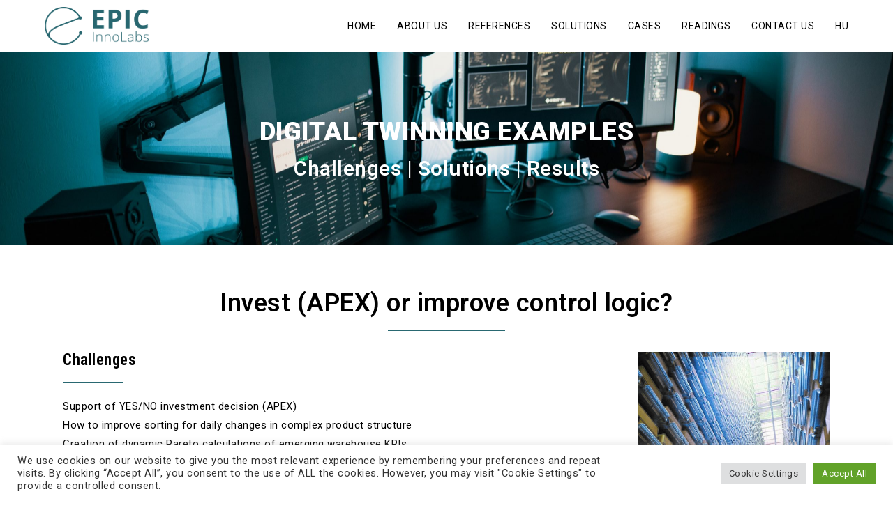

--- FILE ---
content_type: text/css
request_url: https://epicinnolabs.com/wp-content/uploads/elementor/css/post-12.css?ver=1759943794
body_size: 826
content:
.elementor-kit-12{--e-global-color-primary:#6EC1E4;--e-global-color-secondary:#54595F;--e-global-color-text:#7A7A7A;--e-global-color-accent:#61CE70;--e-global-color-56b9b7f:#2f6676;--e-global-color-32912b0:#000000;--e-global-color-a56e7fd:#FFFFFF;--e-global-color-537e8f3:#018596;--e-global-typography-primary-font-family:"Roboto";--e-global-typography-primary-font-size:36px;--e-global-typography-primary-font-weight:600;--e-global-typography-secondary-font-family:"Roboto Condensed";--e-global-typography-secondary-font-size:23px;--e-global-typography-secondary-font-weight:600;--e-global-typography-text-font-family:"Roboto";--e-global-typography-text-font-weight:400;--e-global-typography-accent-font-family:"Roboto";--e-global-typography-accent-font-weight:400;--e-global-typography-accent-text-transform:uppercase;--e-global-typography-b0c15d5-font-family:"Roboto";--e-global-typography-b0c15d5-font-size:37px;--e-global-typography-b0c15d5-font-weight:900;--e-global-typography-b0c15d5-text-transform:uppercase;--e-global-typography-4450dcf-font-family:"Roboto Condensed";--e-global-typography-4450dcf-font-size:16px;--e-global-typography-4450dcf-font-weight:400;--e-global-typography-7d94203-font-family:"Roboto";--e-global-typography-7d94203-font-size:20px;--e-global-typography-7d94203-font-weight:700;--e-global-typography-f9ab6f8-font-family:"Roboto";--e-global-typography-f9ab6f8-font-size:20px;--e-global-typography-f9ab6f8-font-weight:500;--e-global-typography-4205592-font-family:"Roboto Slab";--e-global-typography-4205592-font-size:15px;--e-global-typography-4205592-font-weight:300;--e-global-typography-770ce08-font-family:"Roboto";--e-global-typography-770ce08-font-size:16px;--e-global-typography-770ce08-font-weight:500;font-family:var( --e-global-typography-text-font-family ), Sans-serif;font-weight:var( --e-global-typography-text-font-weight );}.elementor-kit-12 button,.elementor-kit-12 input[type="button"],.elementor-kit-12 input[type="submit"],.elementor-kit-12 .elementor-button{background-color:var( --e-global-color-56b9b7f );font-family:var( --e-global-typography-accent-font-family ), Sans-serif;font-weight:var( --e-global-typography-accent-font-weight );text-transform:var( --e-global-typography-accent-text-transform );}.elementor-kit-12 a{font-family:var( --e-global-typography-text-font-family ), Sans-serif;font-weight:var( --e-global-typography-text-font-weight );}.elementor-kit-12 h1{font-family:var( --e-global-typography-primary-font-family ), Sans-serif;font-size:var( --e-global-typography-primary-font-size );font-weight:var( --e-global-typography-primary-font-weight );}.elementor-kit-12 h2{font-family:var( --e-global-typography-secondary-font-family ), Sans-serif;font-size:var( --e-global-typography-secondary-font-size );font-weight:var( --e-global-typography-secondary-font-weight );}.elementor-kit-12 h3{font-family:var( --e-global-typography-text-font-family ), Sans-serif;font-weight:var( --e-global-typography-text-font-weight );}.elementor-kit-12 h4{font-family:var( --e-global-typography-accent-font-family ), Sans-serif;font-weight:var( --e-global-typography-accent-font-weight );text-transform:var( --e-global-typography-accent-text-transform );}.elementor-kit-12 h5{font-family:var( --e-global-typography-770ce08-font-family ), Sans-serif;font-size:var( --e-global-typography-770ce08-font-size );font-weight:var( --e-global-typography-770ce08-font-weight );}.elementor-kit-12 h6{font-family:var( --e-global-typography-text-font-family ), Sans-serif;font-weight:var( --e-global-typography-text-font-weight );}.elementor-section.elementor-section-boxed > .elementor-container{max-width:1140px;}.e-con{--container-max-width:1140px;}.elementor-widget:not(:last-child){margin-block-end:20px;}.elementor-element{--widgets-spacing:20px 20px;--widgets-spacing-row:20px;--widgets-spacing-column:20px;}{}h1.entry-title{display:var(--page-title-display);}.elementor-lightbox{--lightbox-header-icons-size:0px;}@media(max-width:1024px){.elementor-kit-12 h1{font-size:var( --e-global-typography-primary-font-size );}.elementor-kit-12 h2{font-size:var( --e-global-typography-secondary-font-size );}.elementor-kit-12 h5{font-size:var( --e-global-typography-770ce08-font-size );}.elementor-section.elementor-section-boxed > .elementor-container{max-width:1024px;}.e-con{--container-max-width:1024px;}}@media(max-width:767px){.elementor-kit-12 h1{font-size:var( --e-global-typography-primary-font-size );}.elementor-kit-12 h2{font-size:var( --e-global-typography-secondary-font-size );}.elementor-kit-12 h5{font-size:var( --e-global-typography-770ce08-font-size );}.elementor-section.elementor-section-boxed > .elementor-container{max-width:767px;}.e-con{--container-max-width:767px;}}

--- FILE ---
content_type: text/css
request_url: https://epicinnolabs.com/wp-content/uploads/elementor/css/post-904.css?ver=1760197551
body_size: 1299
content:
.elementor-904 .elementor-element.elementor-element-8e5d641:not(.elementor-motion-effects-element-type-background), .elementor-904 .elementor-element.elementor-element-8e5d641 > .elementor-motion-effects-container > .elementor-motion-effects-layer{background-image:url("https://epicinnolabs.com/wp-content/uploads/2022/06/computer-keyboard-connection-contemporary-1714208-scaled.jpg");background-position:center center;background-repeat:no-repeat;background-size:cover;}.elementor-904 .elementor-element.elementor-element-8e5d641 > .elementor-background-overlay{background-color:#296871;opacity:0.7;transition:background 0.3s, border-radius 0.3s, opacity 0.3s;}.elementor-904 .elementor-element.elementor-element-8e5d641{transition:background 0.3s, border 0.3s, border-radius 0.3s, box-shadow 0.3s;padding:95px 0px 95px 0px;}.elementor-widget-heading .elementor-heading-title{font-family:var( --e-global-typography-primary-font-family ), Sans-serif;font-size:var( --e-global-typography-primary-font-size );font-weight:var( --e-global-typography-primary-font-weight );}.elementor-904 .elementor-element.elementor-element-afa8442{text-align:center;}.elementor-904 .elementor-element.elementor-element-afa8442 .elementor-heading-title{font-family:var( --e-global-typography-b0c15d5-font-family ), Sans-serif;font-size:var( --e-global-typography-b0c15d5-font-size );font-weight:var( --e-global-typography-b0c15d5-font-weight );text-transform:var( --e-global-typography-b0c15d5-text-transform );color:#FFFFFF;}.elementor-904 .elementor-element.elementor-element-0b50ad2 > .elementor-widget-container{margin:0% 0% 0% 0%;}.elementor-904 .elementor-element.elementor-element-0b50ad2{text-align:center;}.elementor-904 .elementor-element.elementor-element-0b50ad2 .elementor-heading-title{font-family:"Roboto", Sans-serif;font-size:30px;font-weight:600;color:#FFFFFF;}.elementor-904 .elementor-element.elementor-element-6f99c39{padding:55px 0px 55px 0px;}.elementor-904 .elementor-element.elementor-element-3736a4c{text-align:center;}.elementor-904 .elementor-element.elementor-element-3736a4c .elementor-heading-title{font-family:var( --e-global-typography-primary-font-family ), Sans-serif;font-size:var( --e-global-typography-primary-font-size );font-weight:var( --e-global-typography-primary-font-weight );color:#000000;}.elementor-widget-divider .elementor-divider__text{font-family:var( --e-global-typography-secondary-font-family ), Sans-serif;font-size:var( --e-global-typography-secondary-font-size );font-weight:var( --e-global-typography-secondary-font-weight );}.elementor-904 .elementor-element.elementor-element-7cbeb2e{--divider-border-style:solid;--divider-color:#296871;--divider-border-width:2px;}.elementor-904 .elementor-element.elementor-element-7cbeb2e .elementor-divider-separator{width:15%;margin:0 auto;margin-center:0;}.elementor-904 .elementor-element.elementor-element-7cbeb2e .elementor-divider{text-align:center;padding-block-start:0px;padding-block-end:0px;}.elementor-904 .elementor-element.elementor-element-5e4cd5b .elementor-heading-title{font-family:var( --e-global-typography-secondary-font-family ), Sans-serif;font-size:var( --e-global-typography-secondary-font-size );font-weight:var( --e-global-typography-secondary-font-weight );color:#000000;}.elementor-904 .elementor-element.elementor-element-d7d2fd5{--divider-border-style:solid;--divider-color:#296871;--divider-border-width:2px;}.elementor-904 .elementor-element.elementor-element-d7d2fd5 .elementor-divider-separator{width:15%;margin:0 auto;margin-left:0;}.elementor-904 .elementor-element.elementor-element-d7d2fd5 .elementor-divider{text-align:left;padding-block-start:0px;padding-block-end:0px;}.elementor-widget-text-editor{font-family:var( --e-global-typography-text-font-family ), Sans-serif;font-weight:var( --e-global-typography-text-font-weight );}.elementor-904 .elementor-element.elementor-element-2138f35 > .elementor-widget-container{padding:0px 0px 0px 0px;}.elementor-904 .elementor-element.elementor-element-2138f35{text-align:left;font-family:var( --e-global-typography-text-font-family ), Sans-serif;font-weight:var( --e-global-typography-text-font-weight );color:#000000;}.elementor-904 .elementor-element.elementor-element-2e3ac1b .elementor-heading-title{font-family:var( --e-global-typography-secondary-font-family ), Sans-serif;font-size:var( --e-global-typography-secondary-font-size );font-weight:var( --e-global-typography-secondary-font-weight );color:#000000;}.elementor-904 .elementor-element.elementor-element-2d32dc4{--divider-border-style:solid;--divider-color:#296871;--divider-border-width:2px;}.elementor-904 .elementor-element.elementor-element-2d32dc4 .elementor-divider-separator{width:15%;margin:0 auto;margin-left:0;}.elementor-904 .elementor-element.elementor-element-2d32dc4 .elementor-divider{text-align:left;padding-block-start:0px;padding-block-end:0px;}.elementor-904 .elementor-element.elementor-element-5f3244b > .elementor-widget-container{padding:0px 0px 0px 0px;}.elementor-904 .elementor-element.elementor-element-5f3244b{text-align:left;font-family:var( --e-global-typography-text-font-family ), Sans-serif;font-weight:var( --e-global-typography-text-font-weight );color:#000000;}.elementor-904 .elementor-element.elementor-element-4b14227 .elementor-heading-title{font-family:var( --e-global-typography-secondary-font-family ), Sans-serif;font-size:var( --e-global-typography-secondary-font-size );font-weight:var( --e-global-typography-secondary-font-weight );color:#000000;}.elementor-904 .elementor-element.elementor-element-8ea3813{--divider-border-style:solid;--divider-color:#296871;--divider-border-width:2px;}.elementor-904 .elementor-element.elementor-element-8ea3813 .elementor-divider-separator{width:15%;margin:0 auto;margin-left:0;}.elementor-904 .elementor-element.elementor-element-8ea3813 .elementor-divider{text-align:left;padding-block-start:0px;padding-block-end:0px;}.elementor-904 .elementor-element.elementor-element-d78cf02 > .elementor-widget-container{padding:0px 0px 0px 0px;}.elementor-904 .elementor-element.elementor-element-d78cf02{text-align:left;font-family:var( --e-global-typography-text-font-family ), Sans-serif;font-weight:var( --e-global-typography-text-font-weight );color:#000000;}.elementor-widget-image .widget-image-caption{font-family:var( --e-global-typography-text-font-family ), Sans-serif;font-weight:var( --e-global-typography-text-font-weight );}.elementor-904 .elementor-element.elementor-element-0382040{text-align:right;}.elementor-904 .elementor-element.elementor-element-0382040 img{width:54%;}.elementor-904 .elementor-element.elementor-element-cdfec63{width:var( --container-widget-width, 100% );max-width:100%;--container-widget-width:100%;--container-widget-flex-grow:0;}.elementor-904 .elementor-element.elementor-element-cdfec63 img{width:100%;}.elementor-904 .elementor-element.elementor-element-1ac67fe{width:var( --container-widget-width, 45% );max-width:45%;--container-widget-width:45%;--container-widget-flex-grow:0;top:220px;text-align:right;}.elementor-904 .elementor-element.elementor-element-1ac67fe > .elementor-widget-container{margin:0px 0px 0px 0px;padding:0px 0px 0px 0px;}body:not(.rtl) .elementor-904 .elementor-element.elementor-element-1ac67fe{right:283.9px;}body.rtl .elementor-904 .elementor-element.elementor-element-1ac67fe{left:283.9px;}.elementor-widget-button .elementor-button{font-family:var( --e-global-typography-accent-font-family ), Sans-serif;font-weight:var( --e-global-typography-accent-font-weight );text-transform:var( --e-global-typography-accent-text-transform );}.elementor-904 .elementor-element.elementor-element-c37239b .elementor-button{background-color:var( --e-global-color-56b9b7f );}.elementor-904 .elementor-element.elementor-element-c37239b .elementor-button-content-wrapper{flex-direction:row;}.elementor-904 .elementor-element.elementor-element-c37239b .elementor-button .elementor-button-content-wrapper{gap:7px;}.elementor-904 .elementor-element.elementor-element-7452076 .elementor-button{background-color:var( --e-global-color-56b9b7f );}.elementor-904 .elementor-element.elementor-element-7452076 .elementor-button-content-wrapper{flex-direction:row-reverse;}.elementor-904 .elementor-element.elementor-element-7452076 .elementor-button .elementor-button-content-wrapper{gap:11px;}@media(min-width:768px){.elementor-904 .elementor-element.elementor-element-2525fdf{width:52.679%;}.elementor-904 .elementor-element.elementor-element-d627731{width:47.233%;}}@media(max-width:1024px){.elementor-widget-heading .elementor-heading-title{font-size:var( --e-global-typography-primary-font-size );}.elementor-904 .elementor-element.elementor-element-afa8442 .elementor-heading-title{font-size:var( --e-global-typography-b0c15d5-font-size );}.elementor-904 .elementor-element.elementor-element-3736a4c .elementor-heading-title{font-size:var( --e-global-typography-primary-font-size );}.elementor-widget-divider .elementor-divider__text{font-size:var( --e-global-typography-secondary-font-size );}.elementor-904 .elementor-element.elementor-element-5e4cd5b .elementor-heading-title{font-size:var( --e-global-typography-secondary-font-size );}.elementor-904 .elementor-element.elementor-element-2e3ac1b .elementor-heading-title{font-size:var( --e-global-typography-secondary-font-size );}.elementor-904 .elementor-element.elementor-element-4b14227 .elementor-heading-title{font-size:var( --e-global-typography-secondary-font-size );}}@media(max-width:767px){.elementor-widget-heading .elementor-heading-title{font-size:var( --e-global-typography-primary-font-size );}.elementor-904 .elementor-element.elementor-element-afa8442 .elementor-heading-title{font-size:var( --e-global-typography-b0c15d5-font-size );}.elementor-904 .elementor-element.elementor-element-3736a4c .elementor-heading-title{font-size:var( --e-global-typography-primary-font-size );}.elementor-widget-divider .elementor-divider__text{font-size:var( --e-global-typography-secondary-font-size );}.elementor-904 .elementor-element.elementor-element-5e4cd5b .elementor-heading-title{font-size:var( --e-global-typography-secondary-font-size );}.elementor-904 .elementor-element.elementor-element-2e3ac1b .elementor-heading-title{font-size:var( --e-global-typography-secondary-font-size );}.elementor-904 .elementor-element.elementor-element-4b14227 .elementor-heading-title{font-size:var( --e-global-typography-secondary-font-size );}}@media(min-width:1025px){.elementor-904 .elementor-element.elementor-element-8e5d641:not(.elementor-motion-effects-element-type-background), .elementor-904 .elementor-element.elementor-element-8e5d641 > .elementor-motion-effects-container > .elementor-motion-effects-layer{background-attachment:scroll;}}